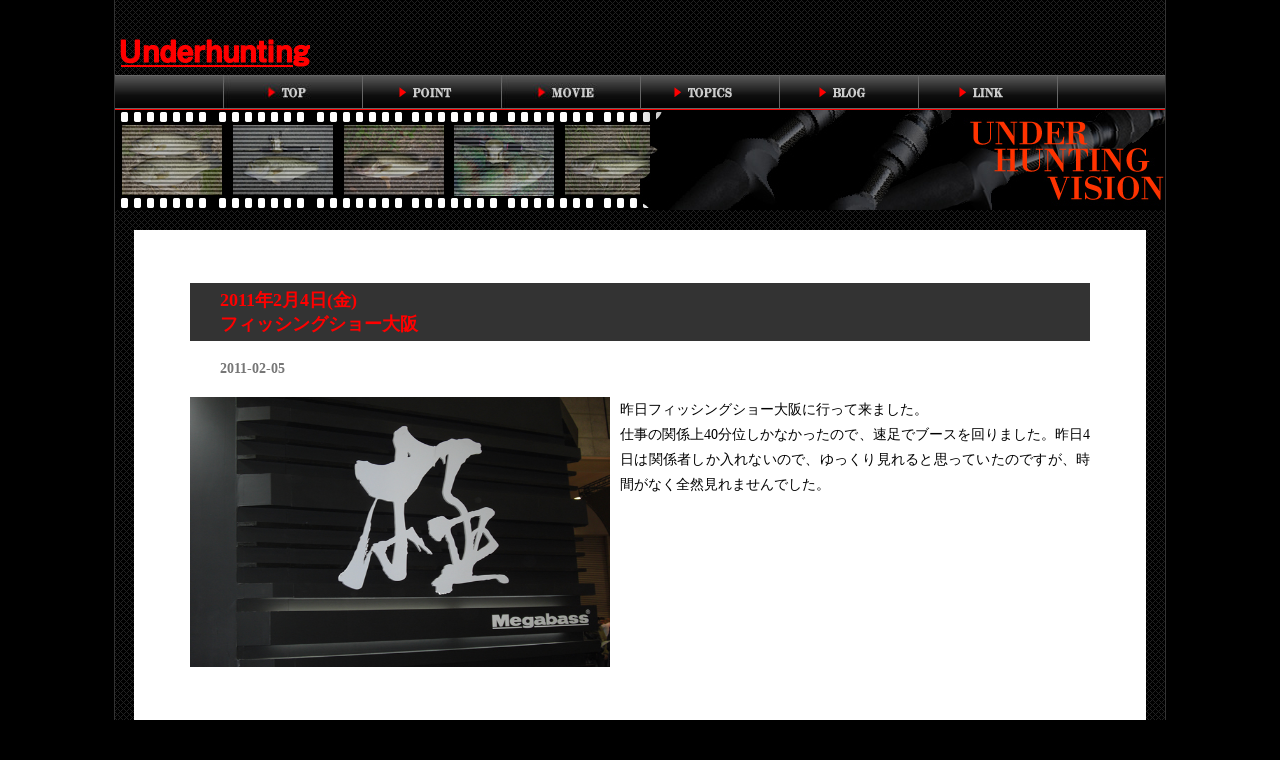

--- FILE ---
content_type: text/html
request_url: http://underhunting.com/link/link-n17.php
body_size: 1611
content:
<?xml version="1.0" encoding="shift_jis"?>
<!DOCTYPE html PUBLIC "-//W3C//DTD XHTML 1.0 Strict//EN"
"http://www.w3.org/TR/xhtml1/DTD/xhtml1-strict.dtd">
<html xmlns="http://www.w3.org/1999/xhtml" xml:lang="ja" lang="ja">
<head>
<meta http-equiv="Content-Type" content="text/html; charset=shift_jis" />
<meta name="description" content="ブラックバス、関西、大阪、兵庫、和歌山、奈良を中心に活動しています。出来るだけ初心者の方でも釣りのしやすい場所を載せていきたいと思います。" />
<meta name="keywords" content="ブラックバス,BASS,釣り,関西,大阪,奈良県,兵庫県,和歌山県,野池,ダム,シーバス,ジギング,フィッシング,池原ダム,UNDER HUNTING,アンダーハンティング" />
<script type="text/javascript" src="/js/mobile.js"></script>

<meta name="viewport" content="width=310" />
<title>【UNDERHUNTING アンダーハンティング】ブラックバス|関西|大阪</title>
<link href="../css3/page.css" rel="stylesheet" type="text/css" />
</head>


<body>
<div id="waku">

<h1>ブラックバス関西 大阪 兵庫 和歌山 奈良 釣り UNDERHUNTING BLACK BASS</h1>

	<div id="header"><a href="http://www.underhunting.com/">
    	<img src="../img2/underhunting.png" alt="アンダーハンティング" width="200" height="34" />
	</a></div><!-- header -->

<div id="navi">
		<ul>
			<li class="navi1"><a href="http://www.underhunting.com/">top page</a></li>
			<li class="navi2"><a href="http://www.underhunting.com/point/point">point</a></li>
			<li class="navi3"><a href="http://www.underhunting.com/move/move_main">move</a></li>
			<li class="navi4"><a href="http://www.underhunting.com/topics/topics_main">topics</a></li>
			<li class="navi5"><a href="http://blog.underhunting.com/">blog</a></li>
			<li class="navi6"><a href="http://www.underhunting.com/link/link">link</a></li>
		</ul>
	</div><!-- navi -->

	<div id="top">ブラックバス シーバス 釣り</div><!-- top -->




	<!-- メインスタート -->
	<div id="main_contents">

	<!-- page_mainスタート -->
	<div class="page_main">

		<div class="page_space">&nbsp;</div>

		<div class="page01"><h2>2011年2月4日(金)<br />
フィッシングショー大阪</h2></div>

		<div class="page02">2011-02-05</div>


		<div class="page03"><img src="../file/testdir/20110205211515.jpg" width="380" height="288" alt="メガバスブース" title="メガバスブース" class="left-img" />
				昨日フィッシングショー大阪に行って来ました。<br />
仕事の関係上40分位しかなかったので、速足でブースを回りました。昨日4日は関係者しか入れないので、ゆっくり見れると思っていたのですが、時間がなく全然見れませんでした。<br />
</div>



		<div class="page04"><img src="../file2/testdir2/20110205211515.jpg" width="380" height="288" alt="メガバスブース" title="メガバスブース" class="right-img" />
				昨日ゆっくり見れなかったので、こっそり本日5日(土)も行って来ましたぁ～♪<br />
↑ 詳細はブログコーナーでアップします♪</div>


	<div class="page_nex">
				<a href="http://www.underhunting.com">HOME</a>&nbsp;&nbsp;&nbsp;
<?
		//前のページ、次のページへのリンク
		if ($p > 1) {
		echo "<a href=\"".$_SERVER["PHP_SELF"]."?p=$prev\">NEW</a>&nbsp;&nbsp;&nbsp;";
		}
		if (($next - 1) * $lim < $dtcnt) {
		echo "<a href=\"".$_SERVER["PHP_SELF"]."?p=$next\">OLD</a>";
		}
?>
	</div><!-- page_nex終わり -->

		<div class="page_space2">&nbsp;</div>


	</div><!-- page_main 終わり -->


	</div><!-- main_contents -->
	<!-- メイン終わり -->



<div id="bottom"><p>Copyright (C) UNDER HUNTING. All Rights Reserved.</p></div><!-- フッター -->
</div><!-- waku -->
</body>
</html>


--- FILE ---
content_type: text/css
request_url: http://underhunting.com/css3/page.css
body_size: 1327
content:
body {
	margin: 0;
	padding: 0;
	font-size: 12px;
	background: #000;
	font-family: "�ｭ�ｳ �ｰ繧ｴ繧ｷ繝�け", Osaka, "繝偵Λ繧ｮ繝手ｧ偵ざ Pro W3";
}

img {
	border: none;
	margin: 0;
	padding: 0;
}

ul{ 
	margin: 0;
	padding: 0;
	}

ul li{
	display: block;
	margin: 0;
	padding: 0;
	list-style: none;
	}

p {
	margin: 0px;
	padding: 0px;
	}

a {
	text-decoration: none;
}

h1 {
	text-indent: -9999px;
	font-size: 1px;
	margin: 0;
	padding: 0;
	}

/* 譫�驛ｨ蛻�
------------------------------*/
#waku {
	width: 1050px;
	margin: 0 auto;
	padding: 0;
	border-left: 1px solid #333;
	border-right: 1px solid #333;
	border-bottom: 1px solid #333;
	background:url(../img2/bg_header.png);
}


/* 繝倥ャ繝繝ｼ驛ｨ蛻�
------------------------------*/

#header {
	width: 1050px;
	height: 74px;
	margin: 0;
	padding: 0;
/*	background:#000;
*/	
}

#header img {
	width: 200px;
	height: 34px;
	margin: 35px 0 0 0;
	padding: 0;
}

/* 繝医ャ繝鈴Κ蛻�
------------------------------*/

#top {
	width:1050px;
	height: 100px;
	margin: 0;
	padding: 0;
/*	border-bottom: 1px solid #f00;
*/	text-indent: -9999px;
	font-size: 1px;
	background:url(../img2/top_bg_img.jpg);
}


#top_space {
	width:1050px;
	height: 34px;
	margin: 0;
	padding: 0;
	text-indent: -9999px;
	background:url(../img2/t_space.jpg);
}

#top_space2 {
	width:1012px;
	height: 25px;
	margin: 20px 0 0 0;
	padding: 0;
	text-indent: -9999px;
	background:url(../img2/bg_test01.png);
}

/* 繝翫ン驛ｨ蛻�
------------------------------*/

#navi {
	width: 1050px;
	height: 34px;
	margin: 0;
	padding: 0;
	border-bottom: 1px solid #F00;
}

#navi ul {
	width: 1050px;
	height: 34px;
	margin: 0;
	padding: 0;
	background:url(../img2/t_bg.jpg) repeat-x;
}

#navi ul .navi1 {
	width: 139px;
	height: 34px;
	margin: 0 0 0 108px;
	padding: 0;
	float:left;
	text-indent: -9999px;
	background:url(../img2/t1.jpg);
}

#navi ul .navi1 a {
	width: 139px;
	height: 34px;
	margin: 0;
	padding: 0;
	text-decoration: none;
	font-style: none;
	font-weight: bold;
	display: block;
	}

#navi ul .navi1 a:hover {
	width: 139px;
	height: 34px;
	margin: 0 0 0 0;
	padding: 0;
	float:left;
	text-indent: -9999px;
	display: block;
	background:url(../img2/t11.jpg);
}


#navi ul .navi2 {
	width: 139px;
	height: 34px;
	margin: 0;
	padding: 0;
	float:left;
	text-indent: -9999px;
	background:url(../img2/t2.jpg);
}

#navi ul .navi2 a {
	width: 139px;
	height: 34px;
	margin: 0;
	padding: 0;
	text-decoration: none;
	font-style: none;
	font-weight: bold;
	display: block;
	}

#navi ul .navi2 a:hover {
	width: 139px;
	height: 34px;
	margin: 0 0 0 0;
	padding: 0;
	float:left;
	text-indent: -9999px;
	display: block;
	background:url(../img2/t22.jpg);
}


#navi ul .navi3 {
	width: 139px;
	height: 34px;
	margin: 0;
	padding: 0;
	float:left;
	text-indent: -9999px;
	background:url(../img2/t3.jpg);
}

#navi ul .navi3 a {
	width: 139px;
	height: 34px;
	margin: 0;
	padding: 0;
	text-decoration: none;
	font-style: none;
	font-weight: bold;
	display: block;
	}

#navi ul .navi3 a:hover {
	width: 139px;
	height: 34px;
	margin: 0 0 0 0;
	padding: 0;
	float:left;
	text-indent: -9999px;
	display: block;
	background:url(../img2/t33.jpg);
}

#navi ul .navi4 {
	width: 139px;
	height: 34px;
	margin: 0;
	padding: 0;
	float:left;
	text-indent: -9999px;
	background:url(../img2/t4.jpg);
}

#navi ul .navi4 a {
	width: 139px;
	height: 34px;
	margin: 0;
	padding: 0;
	text-decoration: none;
	font-style: none;
	font-weight: bold;
	display: block;
	}

#navi ul .navi4 a:hover {
	width: 139px;
	height: 34px;
	margin: 0 0 0 0;
	padding: 0;
	float:left;
	text-indent: -9999px;
	display: block;
	background:url(../img2/t44.jpg);
}

#navi ul .navi5 {
	width: 139px;
	height: 34px;
	margin: 0;
	padding: 0;
	float:left;
	text-indent: -9999px;
	background:url(../img2/t5.jpg);
}

#navi ul .navi5 a {
	width: 139px;
	height: 34px;
	margin: 0;
	padding: 0;
	text-decoration: none;
	font-style: none;
	font-weight: bold;
	display: block;
	}

#navi ul .navi5 a:hover {
	width: 139px;
	height: 34px;
	margin: 0 0 0 0;
	padding: 0;
	float:left;
	text-indent: -9999px;
	display: block;
	background:url(../img2/t55.jpg);
}

#navi ul .navi6 {
	width: 140px;
	height: 34px;
	margin: 0;
	padding: 0;
	float:left;
	text-indent: -9999px;
	background:url(../img2/t6.jpg);
}

#navi ul .navi6 a {
	width: 139px;
	height: 34px;
	margin: 0;
	padding: 0;
	text-decoration: none;
	font-style: none;
	font-weight: bold;
	display: block;
	}

#navi ul .navi6 a:hover {
	width: 139px;
	height: 34px;
	margin: 0 0 0 0;
	padding: 0;
	float:left;
	text-indent: -9999px;
	display: block;
	background:url(../img2/t66.jpg);
}


/* 繝｡繧､繝ｳ驛ｨ蛻�
------------------------------*/

#main_contents {
	width: 1012px;
	height: auto;
	margin: 0 auto 0 auto;
	padding: 0;
	background:#fff;
/*	border: 1px solid #fff;
	background:url(../img2/bg_test01.png);
*/
}

.comment {
	width: 500px;
	height:80px;
	margin: 0 0 20px 0;
	padding: 0;
	background:#111;
	border: 1px solid #333;
}

.text_box {
	width: 350px;
	height: 80px;
	margin: 0 0 0 5px;
	padding: 0;
	float: left;
	color: #FFF;
	line-height: 1.3;
	text-align: justify;
	text-justify: inter-ideograph;
	text-indent: 0.5em;
	font-size: 12px;
}

.text_box .color {
	font-size: 11px;
	font-weight: bold;
	color: #ffff00;
	margin: 0;
	padding: 0;
	}

/*縲繝壹�繧ｸ驛ｨ蛻�
------------------------------*/
.page_main {
	width: 900px;
/*	height: 400px;
*/	margin: 20px auto 0 auto;
	padding: 0;
/*	border: 1px solid #f00;
*/
	background:#fff;
	text-align: justify;
	text-justify: inter-ideograph;
}

.page01 {
	width: 900px;
	height: auto;
	margin: 0;
	padding: 0;
	background: #333;
/*	border: 1px solid #ff0;
*/
}

.page01 h2 {
	font-size: 18px;
	color: #f00;
	font-weight: bold;
	margin: 0;
	padding: 5px 0 5px 30px;
}


.page02 {
	width: 900px;
	height: auto;
	margin: 20px 0 20px 0;
	padding: 0 0 0 30px;
	font-size: 14px;
	color: #777;
	font-weight: bold;
/*	border: 1px solid #ff0;
*/
}

.page03 {
	width: 900px;
/*	height: auto;
*/	margin: 0;
	padding: 0;
	line-height: 25px;
	font-size: 14px;
/*	border: 1px solid #ff0;
*/	min-height: 280px;
}

.page04 {
	width: 900px;
/*	height: auto;
*/	margin: 50px 0 30px 0;
	padding: 0;
	line-height: 25px;
	font-size: 14px;
	min-height: 280px;
/*	border: 1px solid #ff0;
*/
}

.page_nex {
	width: 880px;
	height: 20px;
	margin: 50px 0 0 0;
	padding: 0;
	font-size: 18px;
	font-weight: bold;
/*	background: #333;
*/
}

.page_nex a {
	color: #f00;
	text-decoration: none;
}

.page_nex a:hover {
/*	border-bottom: 1px solid #99CCFF;
*/	border-bottom: 1px solid #f00;
}



.left-img {
	width: 420px;
	height: 270px;
	margin: 0 10px 10px 0;
	padding: 0;
	float: left;
	}

.right-img {
	width: 420px;
	height: 270px;
	margin: 0 0 10px 10px;
	padding: 0;
	float: right;
	}

.page_space {
	text-indent: -9999px;
	font-size: 20px;
	margin: 0 0 30px 0;
	padding: 0;
}

.page_space2 {
	text-indent: -9999px;
	font-size: 20px;
	margin: 0 0 20px 0;
	padding: 0;
}



/* 繝輔ャ繧ｿ繝ｼ驛ｨ蛻�
------------------------------*/


#bottom {
	width: 1050px;
	height:34px;
	margin: 0;
	padding: 0;
/*	text-indent: -9999px;
*/
	background:url(../img2/t_space.jpg);
}

#bottom p {
	margin: 0;
	padding: 8px 0 0 0;
	color: #f00;
	line-height: 1.3;
/*	text-align: justify;
*/
	text-align: center;

	text-justify: inter-ideograph;
	text-indent: 0.5em;
	font-size: 12px;
}








--- FILE ---
content_type: application/javascript
request_url: http://underhunting.com/js/mobile.js
body_size: 1093
content:
(function(){var e,t,n,a,o,r,i,d,c,s,l,m,u;if(c=String.fromCharCode(115,104,117,116,116,111),!window["_"+c+"_params"]&&!window["_"+c+"_download"]){if(t=!!window.__smp,n={"default":{iphone:4,android_mobile:2.2}},a=function(){var e,t,a,o;for(o=[location.host,"www."+location.host,location.host.replace(/^www\./,"")],t=0,a=o.length;a>t;t++)if(e=o[t],e in n)return n[e];return n["default"]}(),r=function(){var e,t;return t=navigator.userAgent,(e=t.match(/(Android)\s+([\d.]+)/))?{name:"android"+(-1===t.toLowerCase().indexOf("mobile")?"_tablet":"_mobile"),version:parseFloat(e[2])}:(e=t.match(/(iPad|iPhone).*?OS\s([\d_]+)/))?{name:e[1].toLowerCase(),version:parseFloat(e[2].replace(/_/g,"."))}:{}}(),r.version>=(a[r.name]||1/0))window["_"+c+"_download"]="underhunting",document.getElementsByTagName("html")[0].style.display="none";else if(t)return;if(!(d=window.__smp))for(d=window.__smp=window["__"+c]={_callbacks:{},_afterReady:!1,on:function(e,t){var n;return"ready"===e&&this._afterReady?t():((n=this._callbacks)[e]||(n[e]=[])).push(t),this},trigger:function(e){var t,n,a,o;for(o=this._callbacks[e]||[],n=0,a=o.length;a>n;n++)t=o[n],t();return delete this._callbacks[e],"ready"===e&&(this._afterReady=!0),this}},u=["match","matchUA","matchPage","converted"],l=0,m=u.length;m>l;l++)o=u[l],d[o]=function(){throw"Can't call before loading the library. Use ready(callback)"};i=document.createElement("script"),i.type="text/javascript",i.src="//shutto.com/embed/underhunting/convert.js",document.getElementsByTagName("head")[0].appendChild(i),s=function(e,t,n){var a;return a=new Date,a.setTime(a.getTime()+1e3*n),document.cookie=""+e+"="+t+"; path=/; expires="+a.toGMTString()},e=function(e,t,n){return e.addEventListener?e.addEventListener(t,n):e.attachEvent?e.attachEvent("on"+t,n):void 0},function(){var t,n;return n=!1,t=function(){return n?void 0:(n=!0,setTimeout(function(){return window["_"+c+"_params"]?void 0:(window["_"+c+"_download"]&&(s("__"+c+"_mode","pc",300),document.getElementsByTagName("html")[0].style.display=""),d.match=d.matchUA=d.matchPage=d.converted=function(){return!1},d.trigger("ready"),d.trigger("skip"))},1e4))},e(document,"DOMContentLoaded",t),e(window,"load",t)}()}}).call(this);